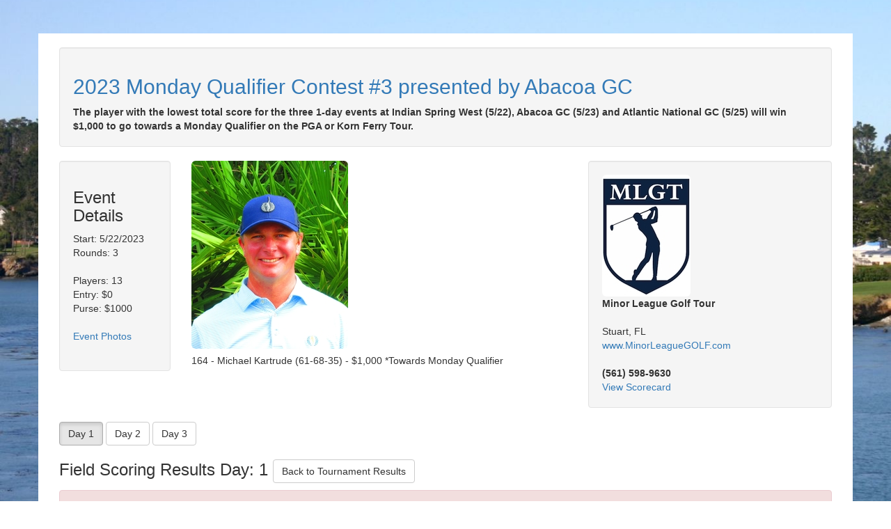

--- FILE ---
content_type: text/html
request_url: https://minorleaguegolf.com/eventscoresummary.asp?record_ID=3332&Day=1
body_size: 2086
content:

<!-- ADO -->

<html>
<head>
	<meta http-equiv="content-type" content="text/html; charset=UTF-8">
	<meta charset="utf-8">
	<title>Professional Golf Tours - Mini Tours - Developmental Golf Tours - Women's Golf Tours - Nationwide Tour</title>
	<meta name="generator" content="Bootply" />
	<meta name="viewport" content="width=device-width, initial-scale=1, maximum-scale=1">
	
	
	<link rel="stylesheet" href="https://maxcdn.bootstrapcdn.com/bootstrap/3.3.7/css/bootstrap.min.css">
	<script src="https://maxcdn.bootstrapcdn.com/bootstrap/3.3.7/js/bootstrap.min.js"></script>

	<link rel="stylesheet" href="//cdnjs.cloudflare.com/ajax/libs/font-awesome/4.4.0/css/font-awesome.min.css">
	<link href="css/navbar-brand.css" rel="stylesheet">		
	  

	<script src="//ajax.googleapis.com/ajax/libs/jquery/3.1.1/jquery.min.js"></script>
	<script>
	$(document).ready(function(){
		$('[data-toggle="tooltip"]').tooltip(); 
	});
	</script>
	<style> 
		#box-wrapper{
		background-image: url(/images/masters12.jpg);
		background-size: cover;
		background-attachment: fixed;
		background-position: center;
		background-repeat: no-repeat; 
		min-height:640px; 
	   }
	</style>
</head>
  <body>
 <div class="jumbotron" id="box-wrapper">
	<div class="container" style="background-color:#FFFFFF;">	
	<br>	<div class="col-md-12" >
	
	<div class="row">
		<div class="col-md-12">
			<div class="well">	
				<h2><a target="_self" title="Sponsor Link" href="https://minorleaguegolf.com/sponsors.asp">2023 Monday Qualifier Contest #3 presented by Abacoa GC</a></h2><b>The player with the lowest total score for the three 1-day events at Indian Spring West (5/22), Abacoa GC (5/23) and Atlantic National GC (5/25) will win $1,000 to go towards a Monday Qualifier on the PGA or Korn Ferry Tour.</b> 
			</div>		
		</div>
	</div>	
	<div class="row">
		<div class="col-md-2">
			<div class="well">
				<h3>Event Details</h3>
					Start: 5/22/2023<br>
					Rounds: 3<br><br>
					Players: 13<br>
					Entry: $0<br>
					Purse: $1000<br><br>
							<a target="_blank" href="http://minorleaguegolf.com/nopictures.htm">Event Photos</a><br>
							<a target="_blank" href="http://"></a><br>
							<a target="_self" href="http://"></a>
						
			</div>
		</div>
		<div class="col-md-6">
			<img class='img-rounded border' style='max-height:100%; max-width:100%;' src="/images/michaelkartrude2.jpg">
			<br><h5>164 - Michael Kartrude (61-68-35) - $1,000 *Towards Monday Qualifier</h5>
		</div>
		<div class="col-md-4">
			<div class="well">
				<img class='img-rounded border' style="max-height:100%; max-width:100%;" src="../images/new_logo_100.jpg"><br>
					<b>Minor League Golf Tour</b><br>
					<br>Stuart, FL&nbsp;&nbsp;<br>
					<a target="_blank" href="http://www.MinorLeagueGOLF.com">www.MinorLeagueGOLF.com</a><br>
					<b><br>(561) 598-9630</b><br>
					<a target="_blank" href="scorecardview.asp?record_ID=26">View Scorecard</a><br>
			</div>
		</div>
	</div>
       
	
	<a type="button" class="btn btn-default Active" href="eventscoresummary.asp?record_ID=3332&Day=1">Day 1</a>
	<a type="button" class="btn btn-default" href="eventscoresummary.asp?record_ID=3332&Day=2">Day 2</a>				
	<a type="button" class="btn btn-default" href="eventscoresummary.asp?record_ID=3332&Day=3">Day 3</a>
	

<h3>Field Scoring Results Day: 1  <a type="button" class="btn btn-default %>" href="result.asp?ID=3332">Back to Tournament Results</a></h3>

<div class="alert alert-danger"><h3><font color=blue>No Field Scoring Results have been found for that Event Day</font></h3>
Field Scoring data for MLGT Tournaments is available from most events, starting in mid 2015 to the present</div>
<!-- list searching result table -->
</tbody>
</table>
	
	
</div>	
</div>
	</div>
	<div class="container text-center">
	<a href="https://www.instagram.com/minorleaguegolftour" data-toggle='tooltip' data-placement='auto' title='Instagram'><i class="fa fa-instagram fa-2x" aria-hidden="true"></i></a>
	&nbsp;&nbsp;&nbsp;<a href="https://www.twitter.com/minorleaguegolf" data-toggle='tooltip' data-placement='auto' title='Twitter'><i class="fa fa-twitter fa-2x" aria-hidden="true"></i></a>
	&nbsp;&nbsp;&nbsp;<a href="mailto:scottturner@minorleaguegolf.com?subject=website inquiry" data-toggle='tooltip' data-placement='auto' title='Email Us'><i class="fa fa-envelope-o fa-2x" aria-hidden="true"></i></a>
			
	<br></br>&#169; 2004-2026 Minor League Golf Tour, All Rights Reserved
</div>
<br>	

 <!-- /CONTENT ============-->

	<!-- script references -->
		<script src="//ajax.googleapis.com/ajax/libs/jquery/2.0.2/jquery.min.js"></script>
		<script src="js/bootstrap.min.js"></script>
	</body>
</html>